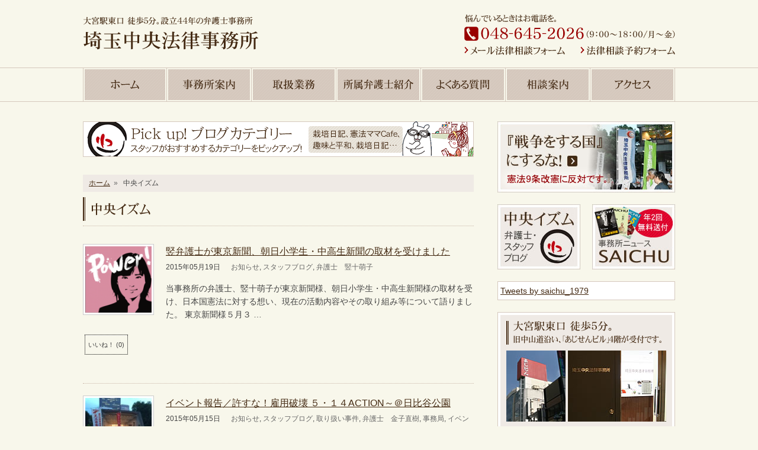

--- FILE ---
content_type: text/html; charset=UTF-8
request_url: https://saitamachuuou.gr.jp/blog/page/22/
body_size: 12116
content:
<!DOCTYPE html PUBLIC "-//W3C//DTD XHTML 1.0 Transitional//EN" "http://www.w3.org/TR/xhtml1/DTD/xhtml1-transitional.dtd">
<html xmlns="http://www.w3.org/1999/xhtml" xml:lang="ja" lang="ja">

<head>

<meta http-equiv="Content-Type" content="text/html; charset=utf-8" />
<meta name="viewport" content="width=device-width">
<meta name="format-detection" content="telephone=no" />

<meta http-equiv="Content-Style-Type" content="text/css" />
<meta http-equiv="Content-Script-Type" content="text/javascript" />

<title>中央イズム 埼玉中央法律事務所の弁護士・スタッフブログです。 | 22ページ</title>

<link rel="stylesheet" href="https://saitamachuuou.gr.jp/blog/wp-content/themes/saichuu-rsp/style.css" type="text/css" media="all">
<link rel="stylesheet" href="https://saitamachuuou.gr.jp/blog/wp-content/themes/saichuu-rsp/print.css" type="text/css" media="print" />
<link href="https://netdna.bootstrapcdn.com/font-awesome/4.0.3/css/font-awesome.min.css" rel="stylesheet">

<script type="text/javascript" src="https://code.jquery.com/jquery-1.10.0.min.js"></script>
<script type="text/javascript" src="https://saitamachuuou.gr.jp/blog/wp-content/themes/saichuu-rsp/js/base.js"></script>
<script type="text/javascript" src="https://saitamachuuou.gr.jp/blog/wp-content/themes/saichuu-rsp/js/rollover.js"></script>
<script type="text/javascript" src="https://saitamachuuou.gr.jp/blog/wp-content/themes/saichuu-rsp/js/scroll.js"></script>

<meta name="keywords" content="埼玉中央法律事務所,ブログ" />
<meta name="description" content="埼玉中央法律事務所の弁護士・スタッフブログです。" />
<link rel='dns-prefetch' href='//s.w.org' />
<link rel="alternate" type="application/rss+xml" title="中央イズム &raquo; フィード" href="https://saitamachuuou.gr.jp/blog/feed/" />
<link rel="alternate" type="application/rss+xml" title="中央イズム &raquo; コメントフィード" href="https://saitamachuuou.gr.jp/blog/comments/feed/" />
		<script type="text/javascript">
			window._wpemojiSettings = {"baseUrl":"https:\/\/s.w.org\/images\/core\/emoji\/11\/72x72\/","ext":".png","svgUrl":"https:\/\/s.w.org\/images\/core\/emoji\/11\/svg\/","svgExt":".svg","source":{"concatemoji":"https:\/\/saitamachuuou.gr.jp\/blog\/wp-includes\/js\/wp-emoji-release.min.js?ver=4.9.26"}};
			!function(e,a,t){var n,r,o,i=a.createElement("canvas"),p=i.getContext&&i.getContext("2d");function s(e,t){var a=String.fromCharCode;p.clearRect(0,0,i.width,i.height),p.fillText(a.apply(this,e),0,0);e=i.toDataURL();return p.clearRect(0,0,i.width,i.height),p.fillText(a.apply(this,t),0,0),e===i.toDataURL()}function c(e){var t=a.createElement("script");t.src=e,t.defer=t.type="text/javascript",a.getElementsByTagName("head")[0].appendChild(t)}for(o=Array("flag","emoji"),t.supports={everything:!0,everythingExceptFlag:!0},r=0;r<o.length;r++)t.supports[o[r]]=function(e){if(!p||!p.fillText)return!1;switch(p.textBaseline="top",p.font="600 32px Arial",e){case"flag":return s([55356,56826,55356,56819],[55356,56826,8203,55356,56819])?!1:!s([55356,57332,56128,56423,56128,56418,56128,56421,56128,56430,56128,56423,56128,56447],[55356,57332,8203,56128,56423,8203,56128,56418,8203,56128,56421,8203,56128,56430,8203,56128,56423,8203,56128,56447]);case"emoji":return!s([55358,56760,9792,65039],[55358,56760,8203,9792,65039])}return!1}(o[r]),t.supports.everything=t.supports.everything&&t.supports[o[r]],"flag"!==o[r]&&(t.supports.everythingExceptFlag=t.supports.everythingExceptFlag&&t.supports[o[r]]);t.supports.everythingExceptFlag=t.supports.everythingExceptFlag&&!t.supports.flag,t.DOMReady=!1,t.readyCallback=function(){t.DOMReady=!0},t.supports.everything||(n=function(){t.readyCallback()},a.addEventListener?(a.addEventListener("DOMContentLoaded",n,!1),e.addEventListener("load",n,!1)):(e.attachEvent("onload",n),a.attachEvent("onreadystatechange",function(){"complete"===a.readyState&&t.readyCallback()})),(n=t.source||{}).concatemoji?c(n.concatemoji):n.wpemoji&&n.twemoji&&(c(n.twemoji),c(n.wpemoji)))}(window,document,window._wpemojiSettings);
		</script>
		<style type="text/css">
img.wp-smiley,
img.emoji {
	display: inline !important;
	border: none !important;
	box-shadow: none !important;
	height: 1em !important;
	width: 1em !important;
	margin: 0 .07em !important;
	vertical-align: -0.1em !important;
	background: none !important;
	padding: 0 !important;
}
</style>
<link rel='stylesheet' id='reaction_buttons_css-css'  href='https://saitamachuuou.gr.jp/blog/wp-content/plugins/reaction-buttons/reaction_buttons.css?ver=4.9.26' type='text/css' media='all' />
<script type='text/javascript' src='https://saitamachuuou.gr.jp/blog/wp-includes/js/jquery/jquery.js?ver=1.12.4'></script>
<script type='text/javascript' src='https://saitamachuuou.gr.jp/blog/wp-includes/js/jquery/jquery-migrate.min.js?ver=1.4.1'></script>
<!--[if lt IE 8]>
<script type='text/javascript' src='https://saitamachuuou.gr.jp/blog/wp-includes/js/json2.min.js?ver=2015-05-03'></script>
<![endif]-->
<script type='text/javascript' src='https://saitamachuuou.gr.jp/blog/wp-content/plugins/google-analyticator/external-tracking.min.js?ver=6.5.4'></script>
<link rel='https://api.w.org/' href='https://saitamachuuou.gr.jp/blog/wp-json/' />
<link rel="EditURI" type="application/rsd+xml" title="RSD" href="https://saitamachuuou.gr.jp/blog/xmlrpc.php?rsd" />
<link rel="wlwmanifest" type="application/wlwmanifest+xml" href="https://saitamachuuou.gr.jp/blog/wp-includes/wlwmanifest.xml" /> 
<meta name="generator" content="WordPress 4.9.26" />
	<script	type='text/javascript'><!--
	function reaction_buttons_increment_button_ajax(post_id, button){
		var already_voted_text = '';
		var only_one_vote = false;
		var show_after_votes = false;
		var use_as_counter = false;
		var use_percentages = false;
		var buttons = [0];

		if(!use_as_counter && jQuery("#reaction_buttons_post" + post_id + " .reaction_button_" + button).hasClass('voted')){
			return;
		}

		if(!use_as_counter){
			// remove the href attribute before sending the request to make
			// sure no one votes more than once by clicking ten times fast
			if(only_one_vote){
				// remove all the onclicks from the posts and replace it by the
				// alert not to vote twice if set
				if(already_voted_text){
					jQuery("#reaction_buttons_post" + post_id + " .reaction_button").attr('onclick', 'javascript:alert(\'' + already_voted_text + '\');');
				}
				else{
					jQuery("#reaction_buttons_post" + post_id + " .reaction_button").removeAttr('onclick');
				}
			}
			else{
				// remove/replace only on the clicked button
				if(already_voted_text){
					jQuery("#reaction_buttons_post" + post_id + " .reaction_button_" + button).attr('onclick', 'javascript:alert(\'' + already_voted_text + '\');');
				}
				else{
					jQuery("#reaction_buttons_post" + post_id + " .reaction_button_" + button).removeAttr('onclick');
				}
			}
		}
		jQuery.ajax({
				type: "post",url: "https://saitamachuuou.gr.jp/blog/wp-admin/admin-ajax.php", dataType: 'json',
					data: { action: 'reaction_buttons_increment_button_php', post_id: post_id, button: button, _ajax_nonce: '00d7fd218f' },
					success: function(data){
						if(use_percentages){
							var i;
							var b;
							for(i = 0; i < buttons.length; ++i){
								b = buttons[i];
								jQuery("#reaction_buttons_post" + post_id + " .reaction_button_" + b + " .count_number").html(data['percentage'][b]);
							}
						}
                        else if(show_after_votes){
							var i;
							var b;
							for(i = 0; i < buttons.length; ++i){
								b = buttons[i];
								jQuery("#reaction_buttons_post" + post_id + " .reaction_button_" + b + " .count_number").html(data['counts'][b]);
							}
						}
						else{
							jQuery("#reaction_buttons_post" + post_id + " .reaction_button_" + button + " .count_number").html(data['count']);
						}
						if(only_one_vote){
							jQuery("#reaction_buttons_post" + post_id + " .reaction_button").addClass('voted');
							jQuery("#reaction_buttons_post" + post_id + " .reaction_button_" + button).addClass('rb_chosen');
						}
						else{
							jQuery("#reaction_buttons_post" + post_id + " .reaction_button_" + button).addClass('voted');
						}
                        if(show_after_votes){
							jQuery("#reaction_buttons_post" + post_id + " .reaction_button .braces").removeAttr('style');
						}
					}
			});
		}
	--></script>
	
<!-- BEGIN: WP Social Bookmarking Light HEAD -->


<script>
    (function (d, s, id) {
        var js, fjs = d.getElementsByTagName(s)[0];
        if (d.getElementById(id)) return;
        js = d.createElement(s);
        js.id = id;
        js.src = "//connect.facebook.net/ja_JP/sdk.js#xfbml=1&version=v2.7";
        fjs.parentNode.insertBefore(js, fjs);
    }(document, 'script', 'facebook-jssdk'));
</script>

<style type="text/css">
    .wp_social_bookmarking_light{
    border: 0 !important;
    padding: 0 !important;
    margin: 0 !important;
}
.wp_social_bookmarking_light div{
    float: left !important;
    border: 0 !important;
    padding: 0 !important;
    margin: 0 5px 0px 0 !important;
    height: 23px !important;
    text-indent: 0 !important;
}
.wp_social_bookmarking_light img{
    border: 0 !important;
    padding: 0;
    margin: 0;
    vertical-align: top !important;
}
.wp_social_bookmarking_light_clear{
    clear: both !important;
}
.wsbl_twitter{
    width: 100px;
}
</style>
<!-- END: WP Social Bookmarking Light HEAD -->
<style type="text/css">
#header-cover {
background: url(https://saitamachuuou.gr.jp/blog/wp-content/themes/saichuu-rsp/images/header.jpg);
}
</style><!-- Google Analytics Tracking by Google Analyticator 6.5.4: http://www.videousermanuals.com/google-analyticator/ -->
<script type="text/javascript">
    var analyticsFileTypes = [''];
    var analyticsSnippet = 'disabled';
    var analyticsEventTracking = 'enabled';
</script>
<script type="text/javascript">
	(function(i,s,o,g,r,a,m){i['GoogleAnalyticsObject']=r;i[r]=i[r]||function(){
	(i[r].q=i[r].q||[]).push(arguments)},i[r].l=1*new Date();a=s.createElement(o),
	m=s.getElementsByTagName(o)[0];a.async=1;a.src=g;m.parentNode.insertBefore(a,m)
	})(window,document,'script','//www.google-analytics.com/analytics.js','ga');
	ga('create', 'UA-5084070-1', 'auto');
 
	ga('send', 'pageview');
</script>
</head>

<body class="home blog paged paged-22">
<a name="top" id="top"></a>
<!-- 大外枠 -->
<div id="wrapper">

<!-- 全体をブラウザのセンターに配置する -->
<div id="container" class="clearfix">

<!-- ヘッター部分の設定 -->
<div id="header">

<div id="header-area" class="clearfix">
<div id="header-logo"><h1><a href="/" title="埼玉中央法律事務所"><img src="/images/hd_logo.gif" alt="埼玉中央法律事務所" width="296" height="56" /></a></h1></div>
<div id="header-contact"><img src="/images/hd_cnt01.gif" alt="悩んでいるときはお電話を。電話番号：048-645-2026／受付時間：9：00～18：00（月～金）" width="356" height="50" /><br />
<a href="/soudan/" title="メール法律相談フォーム"><img src="/images/hd_cnt02.gif" alt="メール法律相談フォーム" width="191" height="20" class="imgover" /></a><a href="/yoyaku/" title="法律相談予約フォーム"><img src="/images/hd_cnt03.gif" alt="法律相談予約フォーム" width="165" height="20" class="imgover" /></a></div>
</div>

<div class="menu-button"><i class="fa fa-bars"></i> MENU</div>

<div class="flexnav">

<div id="gnav-area">

<ul>
<li class="gnav01"><a href="/" title="ホーム">ホーム</a></li>
<li class="gnav02"><a href="/office/" title="事務所案内">事務所案内</a></li>
<li class="gnav03"><a href="/service/" title="取扱業務">取扱業務</a></li>
<li class="gnav04"><a href="/lawyers/" title="所属弁護士紹介">所属弁護士紹介</a></li>
<li class="gnav05"><a href="/faq/" title="よくある質問">よくある質問</a></li>
<li class="gnav06"><a href="/contact/" title="相談案内">相談案内</a></li>
<li class="gnav07"><a href="/access/" title="アクセス">アクセス</a></li>
</ul>

</div>

</div><!-- /.flexnav -->

</div>
<!-- /ヘッター部分の設定 -->

<!-- スマホ用ヘッター部分の設定 -->
<div id="smf-header-contact" class="clearfix">
<p class="btm15"><img src="/images/hd_cnt01_smf.gif" alt="悩んでいるときはお電話を。電話番号：048-645-2026／受付時間：9：00～18：00（月～金）" width="356" height="45" /></p>
<p class="btm15"><a href="/soudan/" title="メール法律相談フォーム"><img src="/images/hd_cnt02_smf.gif" alt="メール法律相談フォーム" width="189" height="17" /></a></p>
<p class="btm20"><a href="/yoyaku/" title="法律相談予約フォーム"><img src="/images/hd_cnt03_smf.gif" alt="法律相談予約フォーム" width="178" height="17" /></a></p>
</div>
<!-- /スマホ用ヘッター部分の設定 -->
<!--コンテンツ領域-->
<div id="content" class="clearfix">

<!--メインコンテンツ部分の設定-->
<div id="main">

<div class="blg-ct-bnn"><a href="/blog-category/"><img src="https://saitamachuuou.gr.jp/blog/wp-content/themes/saichuu-rsp/images/blg_ct_pk.gif" alt="ブログカテゴリー" width="660" height="60" class="imgover" /></a></div>

<div id="path">
<a href="/" title="ホーム-埼玉中央法律事務所">ホーム</a><span>&#187;</span><!-- Breadcrumb NavXT 5.0.1 -->
中央イズム</div>

<h1 class="title_bar"><img src="https://saitamachuuou.gr.jp/blog/wp-content/themes/saichuu-rsp/images/blg_ttl.gif" alt="中央イズム" width="114" height="40" /></h1>



									<div class="update_blog clearfix">
					<a href="https://saitamachuuou.gr.jp/blog/news/3106/" title="竪弁護士が東京新聞、朝日小学生・中高生新聞の取材を受けました">
												<img width="120" height="120" src="https://saitamachuuou.gr.jp/blog/wp-content/uploads/2014/07/tate-icon-120x120.png" class="attachment-thumbnail size-thumbnail wp-post-image" alt="" srcset="https://saitamachuuou.gr.jp/blog/wp-content/uploads/2014/07/tate-icon-120x120.png 120w, https://saitamachuuou.gr.jp/blog/wp-content/uploads/2014/07/tate-icon.png 170w" sizes="(max-width: 120px) 100vw, 120px" />											</a>

					<h2 class="update_entry_title">
						<a href="https://saitamachuuou.gr.jp/blog/news/3106/" title="竪弁護士が東京新聞、朝日小学生・中高生新聞の取材を受けました">竪弁護士が東京新聞、朝日小学生・中高生新聞の取材を受けました</a>
					</h2>
					<p class="update_blog_info">
							<span class="update_cal">2015年05月19日</span>
							<span class="update_cat"><a href="https://saitamachuuou.gr.jp/blog/news/" rel="category tag">お知らせ</a>, <a href="https://saitamachuuou.gr.jp/blog/staff/" rel="category tag">スタッフブログ</a>, <a href="https://saitamachuuou.gr.jp/blog/staff/tateblog/" rel="category tag">弁護士　竪十萌子</a></span>
							<span class="update_tag"></span>
					</p>

					<div class="update_blog_excerpt">
						<p>当事務所の弁護士、竪十萌子が東京新聞様、朝日小学生・中高生新聞様の取材を受け、日本国憲法に対する想い、現在の活動内容やその取り組み等について語りました。 東京新聞様５月３ &#8230;</p>

<div id='reaction_buttons_post3106' class='reaction_buttons'>
<ul><li class='reaction_button reaction_button_0' onclick="reaction_buttons_increment_button_ajax('3106', '0');"><div><span class='button_name'>いいね！</span>&nbsp;<span class='braces'>(</span><span class='count_number'>0</span><span class='braces'>)</span></div></li></ul></div>
					</div>
				</div><!-- /.update_blog -->
					
							<div class="update_blog clearfix">
					<a href="https://saitamachuuou.gr.jp/blog/news/3094/" title="イベント報告／許すな！雇用破壊 ５・１４ACTION～＠日比谷公園">
												<img width="120" height="120" src="https://saitamachuuou.gr.jp/blog/wp-content/uploads/2015/05/IMG_1532-120x120.jpg" class="attachment-thumbnail size-thumbnail wp-post-image" alt="" />											</a>

					<h2 class="update_entry_title">
						<a href="https://saitamachuuou.gr.jp/blog/news/3094/" title="イベント報告／許すな！雇用破壊 ５・１４ACTION～＠日比谷公園">イベント報告／許すな！雇用破壊 ５・１４ACTION～＠日比谷公園</a>
					</h2>
					<p class="update_blog_info">
							<span class="update_cal">2015年05月15日</span>
							<span class="update_cat"><a href="https://saitamachuuou.gr.jp/blog/news/" rel="category tag">お知らせ</a>, <a href="https://saitamachuuou.gr.jp/blog/staff/" rel="category tag">スタッフブログ</a>, <a href="https://saitamachuuou.gr.jp/blog/ziken/" rel="category tag">取り扱い事件</a>, <a href="https://saitamachuuou.gr.jp/blog/staff/kanekoblog/" rel="category tag">弁護士　金子直樹</a>, <a href="https://saitamachuuou.gr.jp/blog/staff/jimukyokublog/" rel="category tag">事務局</a>, <a href="https://saitamachuuou.gr.jp/blog/news/event/" rel="category tag">イベント報告</a>, <a href="https://saitamachuuou.gr.jp/blog/ziken/roudou/" rel="category tag">労働</a></span>
							<span class="update_tag"></span>
					</p>

					<div class="update_blog_excerpt">
						<p>取り戻そう★生活時間と安定雇用～許すな！雇用破壊　５・１４ACTION～＠日比谷公園 &nbsp; ５月１４日，日比谷公園にて「取りそう★生活時間と安定雇用～許すな！雇用 &#8230;</p>

<div id='reaction_buttons_post3094' class='reaction_buttons'>
<ul><li class='reaction_button reaction_button_0' onclick="reaction_buttons_increment_button_ajax('3094', '0');"><div><span class='button_name'>いいね！</span>&nbsp;<span class='braces'>(</span><span class='count_number'>0</span><span class='braces'>)</span></div></li></ul></div>
					</div>
				</div><!-- /.update_blog -->
					
							<div class="update_blog clearfix">
					<a href="https://saitamachuuou.gr.jp/blog/news/3086/" title="スカウト詐欺にご用心 ～其の１　まずはご相談を！（電話１１０番）">
												<img width="120" height="120" src="https://saitamachuuou.gr.jp/blog/wp-content/uploads/2014/06/isikawa-2-120x120.png" class="attachment-thumbnail size-thumbnail wp-post-image" alt="" srcset="https://saitamachuuou.gr.jp/blog/wp-content/uploads/2014/06/isikawa-2-120x120.png 120w, https://saitamachuuou.gr.jp/blog/wp-content/uploads/2014/06/isikawa-2-300x300.png 300w, https://saitamachuuou.gr.jp/blog/wp-content/uploads/2014/06/isikawa-2.png 355w" sizes="(max-width: 120px) 100vw, 120px" />											</a>

					<h2 class="update_entry_title">
						<a href="https://saitamachuuou.gr.jp/blog/news/3086/" title="スカウト詐欺にご用心 ～其の１　まずはご相談を！（電話１１０番）">スカウト詐欺にご用心 ～其の１　まずはご相談を！（電話１１０番）</a>
					</h2>
					<p class="update_blog_info">
							<span class="update_cal">2015年05月11日</span>
							<span class="update_cat"><a href="https://saitamachuuou.gr.jp/blog/news/" rel="category tag">お知らせ</a>, <a href="https://saitamachuuou.gr.jp/blog/staff/" rel="category tag">スタッフブログ</a>, <a href="https://saitamachuuou.gr.jp/blog/ziken/" rel="category tag">取り扱い事件</a>, <a href="https://saitamachuuou.gr.jp/blog/ziken/syouhisya/" rel="category tag">消費者</a></span>
							<span class="update_tag"></span>
					</p>

					<div class="update_blog_excerpt">
						<p>&nbsp; 「モデルになりませんか。」原宿や渋谷などの街中で，声を掛けられたことはありませんか？ 最近，若い女性をターゲットにした「スカウト詐欺」が急増しています。モデ &#8230;</p>

<div id='reaction_buttons_post3086' class='reaction_buttons'>
<ul><li class='reaction_button reaction_button_0' onclick="reaction_buttons_increment_button_ajax('3086', '0');"><div><span class='button_name'>いいね！</span>&nbsp;<span class='braces'>(</span><span class='count_number'>0</span><span class='braces'>)</span></div></li></ul></div>
					</div>
				</div><!-- /.update_blog -->
					
							<div class="update_blog clearfix">
					<a href="https://saitamachuuou.gr.jp/blog/news/3081/" title="イベント報告／５．１相続セミナー＠大宮シニアクラブ">
												<img width="120" height="120" src="https://saitamachuuou.gr.jp/blog/wp-content/uploads/2015/05/89a9e64ca731a05f6e0bf8f01b7b2e95-120x120.jpg" class="attachment-thumbnail size-thumbnail wp-post-image" alt="" />											</a>

					<h2 class="update_entry_title">
						<a href="https://saitamachuuou.gr.jp/blog/news/3081/" title="イベント報告／５．１相続セミナー＠大宮シニアクラブ">イベント報告／５．１相続セミナー＠大宮シニアクラブ</a>
					</h2>
					<p class="update_blog_info">
							<span class="update_cal">2015年05月08日</span>
							<span class="update_cat"><a href="https://saitamachuuou.gr.jp/blog/news/" rel="category tag">お知らせ</a>, <a href="https://saitamachuuou.gr.jp/blog/staff/" rel="category tag">スタッフブログ</a>, <a href="https://saitamachuuou.gr.jp/blog/ziken/" rel="category tag">取り扱い事件</a>, <a href="https://saitamachuuou.gr.jp/blog/staff/otsukablog/" rel="category tag">弁護士　大塚信雄</a>, <a href="https://saitamachuuou.gr.jp/blog/staff/jimukyokublog/" rel="category tag">事務局</a>, <a href="https://saitamachuuou.gr.jp/blog/news/event/" rel="category tag">イベント報告</a>, <a href="https://saitamachuuou.gr.jp/blog/news/soudannkai/" rel="category tag">相談会・セミナー等</a>, <a href="https://saitamachuuou.gr.jp/blog/ziken/souzoku/" rel="category tag">相続</a></span>
							<span class="update_tag"></span>
					</p>

					<div class="update_blog_excerpt">
						<p>５月１日午前９時半より、大宮南公民館にて、大宮シニアクラブ様企画の「相続に関する基礎知識」講座に、当事務所の大塚信雄弁護士が講師として参加をさせていただきました。　当日は &#8230;</p>

<div id='reaction_buttons_post3081' class='reaction_buttons'>
<ul><li class='reaction_button reaction_button_0' onclick="reaction_buttons_increment_button_ajax('3081', '0');"><div><span class='button_name'>いいね！</span>&nbsp;<span class='braces'>(</span><span class='count_number'>0</span><span class='braces'>)</span></div></li></ul></div>
					</div>
				</div><!-- /.update_blog -->
					
							<div class="update_blog clearfix">
					<a href="https://saitamachuuou.gr.jp/blog/news/3069/" title="イベント報告／４．２８「戦争をゆるさない女性のレッドアクション」inさいたま　　">
												<img width="120" height="120" src="https://saitamachuuou.gr.jp/blog/wp-content/uploads/2015/04/843ded4814487c82f1c6590996718734-120x120.jpg" class="attachment-thumbnail size-thumbnail wp-post-image" alt="" />											</a>

					<h2 class="update_entry_title">
						<a href="https://saitamachuuou.gr.jp/blog/news/3069/" title="イベント報告／４．２８「戦争をゆるさない女性のレッドアクション」inさいたま　　">イベント報告／４．２８「戦争をゆるさない女性のレッドアクション」inさいたま　　</a>
					</h2>
					<p class="update_blog_info">
							<span class="update_cal">2015年04月30日</span>
							<span class="update_cat"><a href="https://saitamachuuou.gr.jp/blog/news/" rel="category tag">お知らせ</a>, <a href="https://saitamachuuou.gr.jp/blog/nowar/" rel="category tag">集団的自衛権行使容認の閣議決定に反対です！</a>, <a href="https://saitamachuuou.gr.jp/blog/news/event/" rel="category tag">イベント報告</a></span>
							<span class="update_tag"></span>
					</p>

					<div class="update_blog_excerpt">
						<p>　昨年の埼玉弁護士会の５００名の昼パレードを大きく上回る、女性たちばかり７００名（男性も若干おりましたが）が集まった「戦争をゆるさない女性のレッドアクション」に参加してき &#8230;</p>

<div id='reaction_buttons_post3069' class='reaction_buttons'>
<ul><li class='reaction_button reaction_button_0' onclick="reaction_buttons_increment_button_ajax('3069', '0');"><div><span class='button_name'>いいね！</span>&nbsp;<span class='braces'>(</span><span class='count_number'>0</span><span class='braces'>)</span></div></li></ul></div>
					</div>
				</div><!-- /.update_blog -->
					
							<div class="update_blog clearfix">
					<a href="https://saitamachuuou.gr.jp/blog/news/3063/" title="イベント報告／４．２４やさしい相続セミナー＆無料相談会">
												<img width="120" height="120" src="https://saitamachuuou.gr.jp/blog/wp-content/uploads/2015/04/e35689047371bcb3a486b191067f629b-120x120.jpg" class="attachment-thumbnail size-thumbnail wp-post-image" alt="" />											</a>

					<h2 class="update_entry_title">
						<a href="https://saitamachuuou.gr.jp/blog/news/3063/" title="イベント報告／４．２４やさしい相続セミナー＆無料相談会">イベント報告／４．２４やさしい相続セミナー＆無料相談会</a>
					</h2>
					<p class="update_blog_info">
							<span class="update_cal">2015年04月28日</span>
							<span class="update_cat"><a href="https://saitamachuuou.gr.jp/blog/news/" rel="category tag">お知らせ</a>, <a href="https://saitamachuuou.gr.jp/blog/ziken/" rel="category tag">取り扱い事件</a>, <a href="https://saitamachuuou.gr.jp/blog/news/event/" rel="category tag">イベント報告</a>, <a href="https://saitamachuuou.gr.jp/blog/news/soudannkai/" rel="category tag">相談会・セミナー等</a>, <a href="https://saitamachuuou.gr.jp/blog/ziken/souzoku/" rel="category tag">相続</a></span>
							<span class="update_tag"></span>
					</p>

					<div class="update_blog_excerpt">
						<p>４月２４日（金）に，税理士法人第一経営大宮事務所様との共催で，相続セミナー＆無料相談会を開催いたしました。 　事前にチラシを全国紙等に折込みし，日頃お世話になっている関係 &#8230;</p>

<div id='reaction_buttons_post3063' class='reaction_buttons'>
<ul><li class='reaction_button reaction_button_0' onclick="reaction_buttons_increment_button_ajax('3063', '0');"><div><span class='button_name'>いいね！</span>&nbsp;<span class='braces'>(</span><span class='count_number'>0</span><span class='braces'>)</span></div></li></ul></div>
					</div>
				</div><!-- /.update_blog -->
					
							<div class="update_blog clearfix">
					<a href="https://saitamachuuou.gr.jp/blog/staff/3055/" title="チューリップ観察日記⑤">
												<img width="120" height="120" src="https://saitamachuuou.gr.jp/blog/wp-content/uploads/2015/04/IMG_1475-120x120.jpg" class="attachment-thumbnail size-thumbnail wp-post-image" alt="" />											</a>

					<h2 class="update_entry_title">
						<a href="https://saitamachuuou.gr.jp/blog/staff/3055/" title="チューリップ観察日記⑤">チューリップ観察日記⑤</a>
					</h2>
					<p class="update_blog_info">
							<span class="update_cal">2015年04月24日</span>
							<span class="update_cat"><a href="https://saitamachuuou.gr.jp/blog/staff/" rel="category tag">スタッフブログ</a>, <a href="https://saitamachuuou.gr.jp/blog/staff/mizuyariblog/" rel="category tag">水やり係（仮）</a></span>
							<span class="update_tag"></span>
					</p>

					<div class="update_blog_excerpt">
						<p>ついに…。 ３度目の正直！！ &nbsp; 真っ赤な可愛らしいお花が…！ 枯れてしまう前に切り花に。 （松苗先生が素敵に撮影してくれました。） &nbsp; &nbsp; &#8230;</p>

<div id='reaction_buttons_post3055' class='reaction_buttons'>
<ul><li class='reaction_button reaction_button_0' onclick="reaction_buttons_increment_button_ajax('3055', '0');"><div><span class='button_name'>いいね！</span>&nbsp;<span class='braces'>(</span><span class='count_number'>0</span><span class='braces'>)</span></div></li></ul></div>
					</div>
				</div><!-- /.update_blog -->
					
							<div class="update_blog clearfix">
					<a href="https://saitamachuuou.gr.jp/blog/news/3049/" title="イベント報告／４．２３相続セミナー＠浅間自治会館">
												<img width="120" height="120" src="https://saitamachuuou.gr.jp/blog/wp-content/uploads/2015/04/921233cae270baad7059cd09f262f69f-120x120.jpg" class="attachment-thumbnail size-thumbnail wp-post-image" alt="" />											</a>

					<h2 class="update_entry_title">
						<a href="https://saitamachuuou.gr.jp/blog/news/3049/" title="イベント報告／４．２３相続セミナー＠浅間自治会館">イベント報告／４．２３相続セミナー＠浅間自治会館</a>
					</h2>
					<p class="update_blog_info">
							<span class="update_cal">2015年04月23日</span>
							<span class="update_cat"><a href="https://saitamachuuou.gr.jp/blog/news/" rel="category tag">お知らせ</a>, <a href="https://saitamachuuou.gr.jp/blog/staff/" rel="category tag">スタッフブログ</a>, <a href="https://saitamachuuou.gr.jp/blog/ziken/" rel="category tag">取り扱い事件</a>, <a href="https://saitamachuuou.gr.jp/blog/staff/otsukablog/" rel="category tag">弁護士　大塚信雄</a>, <a href="https://saitamachuuou.gr.jp/blog/news/event/" rel="category tag">イベント報告</a>, <a href="https://saitamachuuou.gr.jp/blog/news/soudannkai/" rel="category tag">相談会・セミナー等</a>, <a href="https://saitamachuuou.gr.jp/blog/ziken/souzoku/" rel="category tag">相続</a></span>
							<span class="update_tag"></span>
					</p>

					<div class="update_blog_excerpt">
						<p>４月２３日９時より、大宮区浅間町二丁目自治会の「いきいきクラブ」様の総会にて企画をして頂き、大塚信雄弁護士が講師となり「相続に関する基礎知識」について講演いたしました。  &#8230;</p>

<div id='reaction_buttons_post3049' class='reaction_buttons'>
<ul><li class='reaction_button reaction_button_0' onclick="reaction_buttons_increment_button_ajax('3049', '0');"><div><span class='button_name'>いいね！</span>&nbsp;<span class='braces'>(</span><span class='count_number'>0</span><span class='braces'>)</span></div></li></ul></div>
					</div>
				</div><!-- /.update_blog -->
					
							<div class="update_blog clearfix">
					<a href="https://saitamachuuou.gr.jp/blog/staff/3036/" title="七年に一度･･･">
												<img width="120" height="120" src="https://saitamachuuou.gr.jp/blog/wp-content/uploads/2014/02/jimukyoku3-120x120.png" class="attachment-thumbnail size-thumbnail wp-post-image" alt="" srcset="https://saitamachuuou.gr.jp/blog/wp-content/uploads/2014/02/jimukyoku3-120x120.png 120w, https://saitamachuuou.gr.jp/blog/wp-content/uploads/2014/02/jimukyoku3.png 171w" sizes="(max-width: 120px) 100vw, 120px" />											</a>

					<h2 class="update_entry_title">
						<a href="https://saitamachuuou.gr.jp/blog/staff/3036/" title="七年に一度･･･">七年に一度･･･</a>
					</h2>
					<p class="update_blog_info">
							<span class="update_cal">2015年04月22日</span>
							<span class="update_cat"><a href="https://saitamachuuou.gr.jp/blog/staff/" rel="category tag">スタッフブログ</a>, <a href="https://saitamachuuou.gr.jp/blog/staff/jimukyokublog/" rel="category tag">事務局</a></span>
							<span class="update_tag"></span>
					</p>

					<div class="update_blog_excerpt">
						<p>今年は長野県善光寺にて，七年に一度の秘仏である御本尊の御身代わり 「前立本尊」を本堂にお迎えして行う「善光寺前立本尊御開帳」の年です。 　この日（４月４日）は御本尊の御身 &#8230;</p>

<div id='reaction_buttons_post3036' class='reaction_buttons'>
<ul><li class='reaction_button reaction_button_0' onclick="reaction_buttons_increment_button_ajax('3036', '0');"><div><span class='button_name'>いいね！</span>&nbsp;<span class='braces'>(</span><span class='count_number'>0</span><span class='braces'>)</span></div></li></ul></div>
					</div>
				</div><!-- /.update_blog -->
					
							<div class="update_blog clearfix">
					<a href="https://saitamachuuou.gr.jp/blog/news/3031/" title="【イベント告知】Welcome to 憲法ママCafe 　4～5月のスケジュール公開！！">
												<img width="120" height="120" src="https://saitamachuuou.gr.jp/blog/wp-content/uploads/2014/07/tate-icon-120x120.png" class="attachment-thumbnail size-thumbnail wp-post-image" alt="" srcset="https://saitamachuuou.gr.jp/blog/wp-content/uploads/2014/07/tate-icon-120x120.png 120w, https://saitamachuuou.gr.jp/blog/wp-content/uploads/2014/07/tate-icon.png 170w" sizes="(max-width: 120px) 100vw, 120px" />											</a>

					<h2 class="update_entry_title">
						<a href="https://saitamachuuou.gr.jp/blog/news/3031/" title="【イベント告知】Welcome to 憲法ママCafe 　4～5月のスケジュール公開！！">【イベント告知】Welcome to 憲法ママCafe 　4～5月のスケジュール公開！！</a>
					</h2>
					<p class="update_blog_info">
							<span class="update_cal">2015年04月17日</span>
							<span class="update_cat"><a href="https://saitamachuuou.gr.jp/blog/news/" rel="category tag">お知らせ</a>, <a href="https://saitamachuuou.gr.jp/blog/nowar/" rel="category tag">集団的自衛権行使容認の閣議決定に反対です！</a>, <a href="https://saitamachuuou.gr.jp/blog/staff/" rel="category tag">スタッフブログ</a>, <a href="https://saitamachuuou.gr.jp/blog/staff/tateblog/" rel="category tag">弁護士　竪十萌子</a>, <a href="https://saitamachuuou.gr.jp/blog/news/event/" rel="category tag">イベント報告</a>, <a href="https://saitamachuuou.gr.jp/blog/nowar/kenpo-mamacafe/" rel="category tag">憲法ママＣａｆｅ</a></span>
							<span class="update_tag"></span>
					</p>

					<div class="update_blog_excerpt">
						<p>Welcome to 憲法ママＣafe～子ども達に平和な未来を。今出来ることは何だろう～―安保法制・集団的自衛権・憲法改正・特定秘密保護法って何？― 重要そうだけどよく分 &#8230;</p>

<div id='reaction_buttons_post3031' class='reaction_buttons'>
<ul><li class='reaction_button reaction_button_0' onclick="reaction_buttons_increment_button_ajax('3031', '0');"><div><span class='button_name'>いいね！</span>&nbsp;<span class='braces'>(</span><span class='count_number'>0</span><span class='braces'>)</span></div></li></ul></div>
					</div>
				</div><!-- /.update_blog -->
					
							    
				<div class="page-navi-area">
										<ul class="page-nav">
	<li class="first"><a href="https://saitamachuuou.gr.jp/blog/">&laquo;</a></li>
	<li class="previous"><a href="https://saitamachuuou.gr.jp/blog/page/21/">&lt;</a></li>
	<li class="before delta-5 head"><a href="https://saitamachuuou.gr.jp/blog/page/17/">17</a></li>
	<li class="before delta-4"><a href="https://saitamachuuou.gr.jp/blog/page/18/">18</a></li>
	<li class="before delta-3"><a href="https://saitamachuuou.gr.jp/blog/page/19/">19</a></li>
	<li class="before delta-2"><a href="https://saitamachuuou.gr.jp/blog/page/20/">20</a></li>
	<li class="before delta-1"><a href="https://saitamachuuou.gr.jp/blog/page/21/">21</a></li>
	<li class="current"><span>22</span></li>
	<li class="after delta-1"><a href="https://saitamachuuou.gr.jp/blog/page/23/">23</a></li>
	<li class="after delta-2"><a href="https://saitamachuuou.gr.jp/blog/page/24/">24</a></li>
	<li class="after delta-3"><a href="https://saitamachuuou.gr.jp/blog/page/25/">25</a></li>
	<li class="after delta-4"><a href="https://saitamachuuou.gr.jp/blog/page/26/">26</a></li>
	<li class="after delta-5 tail"><a href="https://saitamachuuou.gr.jp/blog/page/27/">27</a></li>
	<li class="next"><a href="https://saitamachuuou.gr.jp/blog/page/23/">&gt;</a></li>
	<li class="last"><a href="https://saitamachuuou.gr.jp/blog/page/50/">&raquo;</a></li>
</ul>
									</div><!-- /.page-navi-area -->
				 
			
<div id="cmn-p-cont" class="clearfix"><a href="/contact/" title="詳しくは、「相談案内」のページをご覧ください。"><img src="/images/cmn_p_cont.gif" alt="詳しくは、「相談案内」のページをご覧ください。" width="660" height="135" class="imgover" /></a></div>

</div>
<!--メインコンテンツ部分の設定-->

<!-- サイド部分の設定 -->
<div id="side">

<div class="widget-area">
<ul>
<li class="widget_text widget-container"><div class="textwidget custom-html-widget"><!-- サブコンテンツ -->
<div class="side-bnn">
<p><a href="/blog/nowar/" title="『戦争をする国』にするな！"><img src="/images/sd_nowar.jpg" alt="『戦争をする国』にするな！" width="300" height="120" class="imgover" /></a></p>
<p><a href="/blog/" title="中央イズム"><img src="/images/sd_blog2.jpg" alt="中央イズム" width="140" height="110" class="imgover" /></a><img src="/images/clear.gif" alt=" " width="20" height="1" /><a href="/saichu/" title="SAICHU"><img src="/images/sd_saichu.jpg" alt="SAICHU" width="140" height="110" class="imgover" /></a></p>
</div>
<!-- /サブコンテンツ -->

<!-- ツイッター -->
<div class="side-twitter">

<div class="side-twitter-area"><a class="twitter-timeline" data-width="290" data-height="400" href="https://twitter.com/saichu_1979?ref_src=twsrc%5Etfw">Tweets by saichu_1979</a><script async src="https://platform.twitter.com/widgets.js" charset="utf-8"></script></div>

</div>
<!-- /ツイッター -->

<!-- アクセス -->
<div class="side-access">
<div class="side-access-area">

<div class="side-access-ttl"><img src="/images/sd_ac_ttl.gif" alt="大宮駅東口 徒歩5分。旧中山道沿い、｢あじせんビル｣4階が受付です。" width="262" height="40" /></div>
<div class="side-access-img"><img src="/images/sd_ac_img01.jpg" alt="事務所外観" width="100" height="120" class="ac-left" /><img src="/images/sd_ac_img02.jpg" alt="事務所入口" width="166" height="120" /></div>
<div class="side-access-ad">
〒330-0802<br />
埼玉県さいたま市大宮区宮町2-28<br />
あじせんビル6階（受付4階）<br />
TEL：048-645-2026（代表）<br />
FAX：048-643-5793<br />
</div>
<div class="side-access-map"><img src="/images/map_sd_l.gif" alt="地図" width="270" height="220" /></div>
<div class="side-access-dtl"><a href="/access/" title="詳しい地図を見る">詳しい地図を見る</a></div>

</div>
</div>
<!-- /アクセス -->

<!-- サブコンテンツ -->
<div class="side-bnn">
<p><a href="/column/" title="コラム-行列のできぬ法律相談所"><img src="/images/sd_column2.jpg" alt="コラム-行列のできぬ法律相談所" width="300" height="120" class="imgover" /></a></p>
<p><a href="/hugtama/" title="はぐたまカフェ-女性のための相談＆おしゃべりカフェ" target="_blank"><img src="/images/sd_cafe2.jpg" alt="はぐたまカフェ-女性のための相談＆おしゃべりカフェ" width="300" height="120" class="imgover" /></a></p>
<p><a href="/counsel/" title="所属弁護団一覧"><img src="/images/sd_counsel2.gif" alt="所属弁護団一覧" width="300" height="90" class="imgover" /></a></p>
</div>
<!-- /サブコンテンツ --></div></li><li class="widget-container"><h3>カテゴリー</h3>		<ul>
	<li class="cat-item cat-item-49"><a href="https://saitamachuuou.gr.jp/blog/%e6%96%b0%e5%9e%8b%e3%82%b3%e3%83%ad%e3%83%8a%e6%84%9f%e6%9f%93%e7%97%87%e3%81%ab%e3%81%8a%e3%81%91%e3%82%8b%e6%b3%95%e5%be%8b%e5%95%8f%e9%a1%8c%e3%81%ab%e3%81%a4%e3%81%84%e3%81%a6/" >新型コロナ感染症における法律問題について</a>
</li>
	<li class="cat-item cat-item-1"><a href="https://saitamachuuou.gr.jp/blog/news/" >お知らせ</a>
<ul class='children'>
	<li class="cat-item cat-item-31"><a href="https://saitamachuuou.gr.jp/blog/news/event/" >イベント報告</a>
</li>
	<li class="cat-item cat-item-30"><a href="https://saitamachuuou.gr.jp/blog/news/soudannkai/" >相談会・セミナー等</a>
</li>
	<li class="cat-item cat-item-27"><a href="https://saitamachuuou.gr.jp/blog/news/saichu/" >SAICHU</a>
</li>
</ul>
</li>
	<li class="cat-item cat-item-22"><a href="https://saitamachuuou.gr.jp/blog/nowar/" >集団的自衛権行使容認の閣議決定に反対です！</a>
<ul class='children'>
	<li class="cat-item cat-item-25"><a href="https://saitamachuuou.gr.jp/blog/nowar/kenpo-mamacafe/" title="憲法ママＣａｆｅ関連のブログ">憲法ママＣａｆｅ</a>
</li>
</ul>
</li>
	<li class="cat-item cat-item-2"><a href="https://saitamachuuou.gr.jp/blog/staff/" >スタッフブログ</a>
<ul class='children'>
	<li class="cat-item cat-item-8"><a href="https://saitamachuuou.gr.jp/blog/staff/nanbablog/" title="難波弁護士に関連するブログ記事です。">弁護士　難波幸一</a>
</li>
	<li class="cat-item cat-item-9"><a href="https://saitamachuuou.gr.jp/blog/staff/yamamotoblog/" title="山本弁護士に関連するブログ記事です。">弁護士　山本政道</a>
</li>
	<li class="cat-item cat-item-7"><a href="https://saitamachuuou.gr.jp/blog/staff/aokiblog/" title="青木弁護士に関連するブログ記事です。">弁護士　青木努</a>
</li>
	<li class="cat-item cat-item-10"><a href="https://saitamachuuou.gr.jp/blog/staff/otsukablog/" >弁護士　大塚信雄</a>
</li>
	<li class="cat-item cat-item-11"><a href="https://saitamachuuou.gr.jp/blog/staff/osadablog/" >弁護士　長田淳</a>
</li>
	<li class="cat-item cat-item-12"><a href="https://saitamachuuou.gr.jp/blog/staff/matsunaeblog/" >弁護士　松苗弘幸</a>
</li>
	<li class="cat-item cat-item-13"><a href="https://saitamachuuou.gr.jp/blog/staff/kubotablog/" >弁護士　久保田和志</a>
</li>
	<li class="cat-item cat-item-14"><a href="https://saitamachuuou.gr.jp/blog/staff/kanekoblog/" >弁護士　金子直樹</a>
</li>
	<li class="cat-item cat-item-15"><a href="https://saitamachuuou.gr.jp/blog/staff/tateblog/" >弁護士　竪十萌子</a>
</li>
	<li class="cat-item cat-item-16"><a href="https://saitamachuuou.gr.jp/blog/staff/miyanishiblog/" >弁護士　宮西陽子</a>
</li>
	<li class="cat-item cat-item-17"><a href="https://saitamachuuou.gr.jp/blog/staff/masudablog/" >弁護士　増田悠作</a>
</li>
	<li class="cat-item cat-item-28"><a href="https://saitamachuuou.gr.jp/blog/staff/kondoblog/" >弁護士　近藤里沙</a>
</li>
	<li class="cat-item cat-item-34"><a href="https://saitamachuuou.gr.jp/blog/staff/konaiblog/" title="小内弁護士に関するブログ記事です。">弁護士　小内克浩</a>
</li>
	<li class="cat-item cat-item-29"><a href="https://saitamachuuou.gr.jp/blog/staff/jimukyokublog/" >事務局</a>
</li>
	<li class="cat-item cat-item-33"><a href="https://saitamachuuou.gr.jp/blog/staff/mizuyariblog/" >水やり係（仮）</a>
</li>
	<li class="cat-item cat-item-50"><a href="https://saitamachuuou.gr.jp/blog/staff/%e5%bc%81%e8%ad%b7%e5%a3%ab%e3%80%80%e4%b8%8a%e5%8e%9f%e7%91%9e%e6%a8%b9/" >弁護士　上原瑞樹</a>
</li>
	<li class="cat-item cat-item-51"><a href="https://saitamachuuou.gr.jp/blog/staff/%e5%bc%81%e8%ad%b7%e5%a3%ab%e3%80%80%e4%b8%b9%e9%87%8e%e9%a7%bf%e5%90%be/" >弁護士　丹野駿吾</a>
</li>
</ul>
</li>
	<li class="cat-item cat-item-3"><a href="https://saitamachuuou.gr.jp/blog/column/" >コラム</a>
<ul class='children'>
	<li class="cat-item cat-item-6"><a href="https://saitamachuuou.gr.jp/blog/column/okunomasamichi/" >奧のまさ道</a>
</li>
	<li class="cat-item cat-item-26"><a href="https://saitamachuuou.gr.jp/blog/column/ilovekenpo/" >ツトムくんといずみちゃん～Ｉ♡憲法～</a>
</li>
	<li class="cat-item cat-item-32"><a href="https://saitamachuuou.gr.jp/blog/column/syumitoheiwa/" >趣味と平和</a>
</li>
</ul>
</li>
	<li class="cat-item cat-item-23"><a href="https://saitamachuuou.gr.jp/blog/mottosiritai/" >もっと知りたい！</a>
<ul class='children'>
	<li class="cat-item cat-item-24"><a href="https://saitamachuuou.gr.jp/blog/mottosiritai/sss/" >SSS特集～相談する前に知りたい弁護士の素顔～</a>
</li>
</ul>
</li>
	<li class="cat-item cat-item-35"><a href="https://saitamachuuou.gr.jp/blog/ziken/" title="取り扱い事件に関するブログ記事です。">取り扱い事件</a>
<ul class='children'>
	<li class="cat-item cat-item-48"><a href="https://saitamachuuou.gr.jp/blog/ziken/sonota/" title="その他の事件に関連するブログです。">その他</a>
</li>
	<li class="cat-item cat-item-47"><a href="https://saitamachuuou.gr.jp/blog/ziken/mynumber/" title="マイナンバーに関するブログ記事です。">マイナンバー</a>
</li>
	<li class="cat-item cat-item-44"><a href="https://saitamachuuou.gr.jp/blog/ziken/zyuuminundou/" title="住民運動に関するブログ記事です。">住民運動・行政・公害</a>
</li>
	<li class="cat-item cat-item-42"><a href="https://saitamachuuou.gr.jp/blog/ziken/saimuseiri/" title="債務整理に関するブログ記事です。">債務整理</a>
</li>
	<li class="cat-item cat-item-40"><a href="https://saitamachuuou.gr.jp/blog/ziken/roudou/" title="労働事件に関するブログ記事です。">労働</a>
</li>
	<li class="cat-item cat-item-41"><a href="https://saitamachuuou.gr.jp/blog/ziken/seinenkouken/" title="成年後見に関するブログ記事です。">成年後見</a>
</li>
	<li class="cat-item cat-item-39"><a href="https://saitamachuuou.gr.jp/blog/ziken/syouhisya/" title="消費者事件に関するブログ記事です。">消費者</a>
</li>
	<li class="cat-item cat-item-36"><a href="https://saitamachuuou.gr.jp/blog/ziken/souzoku/" title="相続事件に関するブログ記事です。">相続</a>
</li>
	<li class="cat-item cat-item-37"><a href="https://saitamachuuou.gr.jp/blog/ziken/rikon/" title="離婚事件に関するブログ記事です。">離婚</a>
</li>
	<li class="cat-item cat-item-46"><a href="https://saitamachuuou.gr.jp/blog/ziken/komon/" title="顧問弁護士に関するブログ記事です。">顧問弁護士</a>
</li>
</ul>
</li>
		</ul>
</li><li class="widget-container"><h3>アーカイブ</h3>		<label class="screen-reader-text" for="archives-dropdown-2">アーカイブ</label>
		<select id="archives-dropdown-2" name="archive-dropdown" onchange='document.location.href=this.options[this.selectedIndex].value;'>
			
			<option value="">月を選択</option>
				<option value='https://saitamachuuou.gr.jp/blog/date/2024/11/'> 2024年11月 &nbsp;(2)</option>
	<option value='https://saitamachuuou.gr.jp/blog/date/2024/08/'> 2024年8月 &nbsp;(1)</option>
	<option value='https://saitamachuuou.gr.jp/blog/date/2024/04/'> 2024年4月 &nbsp;(1)</option>
	<option value='https://saitamachuuou.gr.jp/blog/date/2023/04/'> 2023年4月 &nbsp;(2)</option>
	<option value='https://saitamachuuou.gr.jp/blog/date/2022/12/'> 2022年12月 &nbsp;(1)</option>
	<option value='https://saitamachuuou.gr.jp/blog/date/2022/08/'> 2022年8月 &nbsp;(1)</option>
	<option value='https://saitamachuuou.gr.jp/blog/date/2022/04/'> 2022年4月 &nbsp;(1)</option>
	<option value='https://saitamachuuou.gr.jp/blog/date/2022/03/'> 2022年3月 &nbsp;(1)</option>
	<option value='https://saitamachuuou.gr.jp/blog/date/2021/10/'> 2021年10月 &nbsp;(1)</option>
	<option value='https://saitamachuuou.gr.jp/blog/date/2021/05/'> 2021年5月 &nbsp;(1)</option>
	<option value='https://saitamachuuou.gr.jp/blog/date/2021/04/'> 2021年4月 &nbsp;(2)</option>
	<option value='https://saitamachuuou.gr.jp/blog/date/2021/03/'> 2021年3月 &nbsp;(1)</option>
	<option value='https://saitamachuuou.gr.jp/blog/date/2021/01/'> 2021年1月 &nbsp;(1)</option>
	<option value='https://saitamachuuou.gr.jp/blog/date/2020/12/'> 2020年12月 &nbsp;(1)</option>
	<option value='https://saitamachuuou.gr.jp/blog/date/2020/07/'> 2020年7月 &nbsp;(1)</option>
	<option value='https://saitamachuuou.gr.jp/blog/date/2020/06/'> 2020年6月 &nbsp;(2)</option>
	<option value='https://saitamachuuou.gr.jp/blog/date/2020/05/'> 2020年5月 &nbsp;(6)</option>
	<option value='https://saitamachuuou.gr.jp/blog/date/2020/04/'> 2020年4月 &nbsp;(6)</option>
	<option value='https://saitamachuuou.gr.jp/blog/date/2020/02/'> 2020年2月 &nbsp;(1)</option>
	<option value='https://saitamachuuou.gr.jp/blog/date/2019/09/'> 2019年9月 &nbsp;(2)</option>
	<option value='https://saitamachuuou.gr.jp/blog/date/2019/08/'> 2019年8月 &nbsp;(2)</option>
	<option value='https://saitamachuuou.gr.jp/blog/date/2019/07/'> 2019年7月 &nbsp;(1)</option>
	<option value='https://saitamachuuou.gr.jp/blog/date/2019/06/'> 2019年6月 &nbsp;(2)</option>
	<option value='https://saitamachuuou.gr.jp/blog/date/2019/04/'> 2019年4月 &nbsp;(2)</option>
	<option value='https://saitamachuuou.gr.jp/blog/date/2019/02/'> 2019年2月 &nbsp;(1)</option>
	<option value='https://saitamachuuou.gr.jp/blog/date/2019/01/'> 2019年1月 &nbsp;(2)</option>
	<option value='https://saitamachuuou.gr.jp/blog/date/2018/12/'> 2018年12月 &nbsp;(1)</option>
	<option value='https://saitamachuuou.gr.jp/blog/date/2018/11/'> 2018年11月 &nbsp;(1)</option>
	<option value='https://saitamachuuou.gr.jp/blog/date/2018/08/'> 2018年8月 &nbsp;(2)</option>
	<option value='https://saitamachuuou.gr.jp/blog/date/2018/07/'> 2018年7月 &nbsp;(1)</option>
	<option value='https://saitamachuuou.gr.jp/blog/date/2018/06/'> 2018年6月 &nbsp;(2)</option>
	<option value='https://saitamachuuou.gr.jp/blog/date/2018/05/'> 2018年5月 &nbsp;(2)</option>
	<option value='https://saitamachuuou.gr.jp/blog/date/2018/04/'> 2018年4月 &nbsp;(2)</option>
	<option value='https://saitamachuuou.gr.jp/blog/date/2018/03/'> 2018年3月 &nbsp;(5)</option>
	<option value='https://saitamachuuou.gr.jp/blog/date/2018/02/'> 2018年2月 &nbsp;(7)</option>
	<option value='https://saitamachuuou.gr.jp/blog/date/2018/01/'> 2018年1月 &nbsp;(9)</option>
	<option value='https://saitamachuuou.gr.jp/blog/date/2017/12/'> 2017年12月 &nbsp;(2)</option>
	<option value='https://saitamachuuou.gr.jp/blog/date/2017/11/'> 2017年11月 &nbsp;(4)</option>
	<option value='https://saitamachuuou.gr.jp/blog/date/2017/10/'> 2017年10月 &nbsp;(5)</option>
	<option value='https://saitamachuuou.gr.jp/blog/date/2017/09/'> 2017年9月 &nbsp;(5)</option>
	<option value='https://saitamachuuou.gr.jp/blog/date/2017/08/'> 2017年8月 &nbsp;(1)</option>
	<option value='https://saitamachuuou.gr.jp/blog/date/2017/07/'> 2017年7月 &nbsp;(2)</option>
	<option value='https://saitamachuuou.gr.jp/blog/date/2017/06/'> 2017年6月 &nbsp;(1)</option>
	<option value='https://saitamachuuou.gr.jp/blog/date/2017/05/'> 2017年5月 &nbsp;(3)</option>
	<option value='https://saitamachuuou.gr.jp/blog/date/2017/04/'> 2017年4月 &nbsp;(3)</option>
	<option value='https://saitamachuuou.gr.jp/blog/date/2017/03/'> 2017年3月 &nbsp;(1)</option>
	<option value='https://saitamachuuou.gr.jp/blog/date/2017/02/'> 2017年2月 &nbsp;(3)</option>
	<option value='https://saitamachuuou.gr.jp/blog/date/2017/01/'> 2017年1月 &nbsp;(4)</option>
	<option value='https://saitamachuuou.gr.jp/blog/date/2016/12/'> 2016年12月 &nbsp;(3)</option>
	<option value='https://saitamachuuou.gr.jp/blog/date/2016/11/'> 2016年11月 &nbsp;(5)</option>
	<option value='https://saitamachuuou.gr.jp/blog/date/2016/10/'> 2016年10月 &nbsp;(1)</option>
	<option value='https://saitamachuuou.gr.jp/blog/date/2016/09/'> 2016年9月 &nbsp;(3)</option>
	<option value='https://saitamachuuou.gr.jp/blog/date/2016/08/'> 2016年8月 &nbsp;(2)</option>
	<option value='https://saitamachuuou.gr.jp/blog/date/2016/07/'> 2016年7月 &nbsp;(5)</option>
	<option value='https://saitamachuuou.gr.jp/blog/date/2016/06/'> 2016年6月 &nbsp;(5)</option>
	<option value='https://saitamachuuou.gr.jp/blog/date/2016/05/'> 2016年5月 &nbsp;(1)</option>
	<option value='https://saitamachuuou.gr.jp/blog/date/2016/04/'> 2016年4月 &nbsp;(7)</option>
	<option value='https://saitamachuuou.gr.jp/blog/date/2016/03/'> 2016年3月 &nbsp;(11)</option>
	<option value='https://saitamachuuou.gr.jp/blog/date/2016/02/'> 2016年2月 &nbsp;(7)</option>
	<option value='https://saitamachuuou.gr.jp/blog/date/2016/01/'> 2016年1月 &nbsp;(2)</option>
	<option value='https://saitamachuuou.gr.jp/blog/date/2015/12/'> 2015年12月 &nbsp;(1)</option>
	<option value='https://saitamachuuou.gr.jp/blog/date/2015/11/'> 2015年11月 &nbsp;(6)</option>
	<option value='https://saitamachuuou.gr.jp/blog/date/2015/10/'> 2015年10月 &nbsp;(3)</option>
	<option value='https://saitamachuuou.gr.jp/blog/date/2015/09/'> 2015年9月 &nbsp;(3)</option>
	<option value='https://saitamachuuou.gr.jp/blog/date/2015/08/'> 2015年8月 &nbsp;(7)</option>
	<option value='https://saitamachuuou.gr.jp/blog/date/2015/07/'> 2015年7月 &nbsp;(8)</option>
	<option value='https://saitamachuuou.gr.jp/blog/date/2015/06/'> 2015年6月 &nbsp;(14)</option>
	<option value='https://saitamachuuou.gr.jp/blog/date/2015/05/'> 2015年5月 &nbsp;(9)</option>
	<option value='https://saitamachuuou.gr.jp/blog/date/2015/04/'> 2015年4月 &nbsp;(12)</option>
	<option value='https://saitamachuuou.gr.jp/blog/date/2015/03/'> 2015年3月 &nbsp;(17)</option>
	<option value='https://saitamachuuou.gr.jp/blog/date/2015/02/'> 2015年2月 &nbsp;(18)</option>
	<option value='https://saitamachuuou.gr.jp/blog/date/2015/01/'> 2015年1月 &nbsp;(19)</option>
	<option value='https://saitamachuuou.gr.jp/blog/date/2014/12/'> 2014年12月 &nbsp;(19)</option>
	<option value='https://saitamachuuou.gr.jp/blog/date/2014/11/'> 2014年11月 &nbsp;(18)</option>
	<option value='https://saitamachuuou.gr.jp/blog/date/2014/10/'> 2014年10月 &nbsp;(20)</option>
	<option value='https://saitamachuuou.gr.jp/blog/date/2014/09/'> 2014年9月 &nbsp;(20)</option>
	<option value='https://saitamachuuou.gr.jp/blog/date/2014/08/'> 2014年8月 &nbsp;(17)</option>
	<option value='https://saitamachuuou.gr.jp/blog/date/2014/07/'> 2014年7月 &nbsp;(23)</option>
	<option value='https://saitamachuuou.gr.jp/blog/date/2014/06/'> 2014年6月 &nbsp;(22)</option>
	<option value='https://saitamachuuou.gr.jp/blog/date/2014/05/'> 2014年5月 &nbsp;(18)</option>
	<option value='https://saitamachuuou.gr.jp/blog/date/2014/04/'> 2014年4月 &nbsp;(20)</option>
	<option value='https://saitamachuuou.gr.jp/blog/date/2014/03/'> 2014年3月 &nbsp;(24)</option>
	<option value='https://saitamachuuou.gr.jp/blog/date/2014/02/'> 2014年2月 &nbsp;(14)</option>
	<option value='https://saitamachuuou.gr.jp/blog/date/2014/01/'> 2014年1月 &nbsp;(5)</option>

		</select>
		</li></ul>
</div>

</div>
<!-- /サイド部分の設定 -->

</div>
<!-- /コンテンツ領域 -->﻿<!-- ページトップの設定 -->
<div id="pagetop" class="clearfix"><a href="#top"><img src="/images/pagetop.gif" alt="ページの先頭へ" width="179" height="37" class="imgover" /></a></div>
<!-- /ページトップの設定 -->

<!-- フッター部分の設定 -->
<div id="footer" class="clearfix">

<!-- フッターメニュー -->
<div id="footer-area">

<div class="footer-widget-ad">
<div class="footer-widget-ad-logo"><img src="/images/ft_logo.gif" alt="埼玉中央法律事務所" width="206" height="22" /></div>
<div class="footer-widget-ad-dtl">〒330-0802<br />
埼玉県さいたま市大宮区宮町2-28<br />
あじせんビル6階（受付4階）<br />
TEL：048-645-2026（代表）　FAX：048-643-5793</div>
</div>
<div class="footer-widget-fnav01">
<ul>
<li><a href="/" title="ホーム-埼玉中央法律事務所">ホーム</a></li>
<li><a href="/office/" title="事務所案内">事務所案内</a></li>
<li><a href="/access/" title="事務所へのアクセス">事務所へのアクセス</a></li>
<li><a href="/service/" title="取扱業務">取扱業務</a></li>
<li><a href="/lawyers/" title="所属弁護士紹介">所属弁護士紹介</a></li>
<li><a href="/counsel/" title="所属弁護団一覧">所属弁護団一覧</a></li>
</ul>
</div>
<div class="footer-widget-fnav02">
<ul>
<li><a href="/contact/" title="相談案内">相談案内</a></li>
<li><a href="/faq/" title="よくある質問">よくある質問</a></li>
<li><a href="/instructor/" title="講師派遣">講師派遣</a></li>
<li><a href="/news/" title="お知らせ">お知らせ</a></li>
<li><a href="/column/" title="コラム">コラム</a></li>
<li><a href="/blog/" title="中央イズム">中央イズム</a></li>
</ul>
</div>
<div class="footer-widget-fnav03">
<ul>
<li><a href="/saichu/" title="SAICHUバックナンバー">SAICHUバックナンバー</a></li>
<li><a href="/hugtama/" title="はぐたまカフェ" target="_blank">はぐたまカフェ</a></li>
<li><a href="/privacy/" title="プライバシーポリシー">プライバシーポリシー</a></li>
<li><a href="/sitemap/" title="サイトマップ">サイトマップ</a></li>
</ul>
</div>

</div>
<!-- /フッターメニュー -->

</div>
<!-- /フッター部分の設定 -->

<!-- コピーライト -->
<div id="footercopy" class="clearfix">

<div id="footercopy-area">(C) 2026 埼玉中央法律事務所.</div>

</div>
<!-- /コピーライト -->

</div>
<!-- /全体をブラウザのセンターに配置する -->

</div>
<!-- /大外枠 -->

<!-- BEGIN: WP Social Bookmarking Light FOOTER -->
    <script>!function(d,s,id){var js,fjs=d.getElementsByTagName(s)[0],p=/^http:/.test(d.location)?'http':'https';if(!d.getElementById(id)){js=d.createElement(s);js.id=id;js.src=p+'://platform.twitter.com/widgets.js';fjs.parentNode.insertBefore(js,fjs);}}(document, 'script', 'twitter-wjs');</script>

    <script src="https://apis.google.com/js/platform.js" async defer>
        {lang: "en-US"}
    </script>

<!-- END: WP Social Bookmarking Light FOOTER -->
<script type='text/javascript' src='https://saitamachuuou.gr.jp/blog/wp-includes/js/wp-embed.min.js?ver=4.9.26'></script>
</body>
</html>

--- FILE ---
content_type: text/css
request_url: https://saitamachuuou.gr.jp/blog/wp-content/themes/saichuu-rsp/print.css
body_size: 4826
content:
@charset "utf-8";

/*
Theme Name: saichuu-rsp
Theme URI: http://saitamachuuou.gr.jp/blog/
Description: ブログ用オリジナルテーマ1.0
Version: 1.0
Author: saitamachuuou
Author URI: http://saitamachuuou.gr.jp/
*/

/* RESET
-------------------------------------------------------------- */

* {
	margin: 0;
	padding: 0;
}

html {
	-webkit-text-size-adjust: 100%;
}

body {
	background-color: #F8F7EB;
	font-size: 14px;
	font-family: "ヒラギノ角ゴ Pro W3", "Hiragino Kaku Gothic Pro", "メイリオ", Meiryo, Osaka, "ＭＳ Ｐゴシック", "MS PGothic", sans-serif;
	line-height: 1.6;
	color: #444444;
}

h1, h2, h3, h4, h5, h6, dt, dd	{
	font-weight: normal;
}

ul, ol {
	list-style-type: none;
	list-style-position: outside;
}

a:link, a:visited {
	color: #442A13;
	text-decoration: underline;
}

a:hover	{
	color: #776352;
	text-decoration: none;
}

p {
	margin-bottom: 30px;
}

img,iframe {
	max-width: 100%;
}

img {
	border: 0;
	height: auto;
	box-sizing: border-box;
}

.clear {
	clear: both;
}

.wp-caption-text {
	margin: 5px 0 30px 0;
	text-align: center;
	font-size: 12px;
	color: #444444;
}

.wp_social_bookmarking_light {
	clear:both;
}


/* CLEAR FIX
-------------------------------------------------------------- */

.clearfix:after {
	content: url(images/clear.gif);
	display: block;
	clear: both;
	height: 0;
}

.clearfix {
	zoom: 1;
	display: inline-table;
}

/* Hides from IE-mac \*/

* html .clearfix {
	height: 1%;
}

.clearfix {
	display: block;
}

/* End hide from IE-mac */


/* LAYOUT
-------------------------------------------------------------- */

#wrapper {

}

#container {

}

#header {
	height: 60px;
	padding: 0 10px;
}

#header-area {
	margin-bottom: 15px;
}

#gnavi {
	border-top: 1px solid #D5C8BD;
	border-bottom: 1px solid #D5C8BD;
	margin-bottom: 30px;
}

#content {
	margin: 0 auto 50px auto;
	padding: 0 10px;
}

#main {
	max-width: 660px;
	margin-bottom: 25px;
}

#side {
	width: 300px;
}

#pagetop {
	margin: 0 auto;
	text-align:right;
	padding: 0 10px;
}

#pagetop img {
	width: 140px;
}

#footer {
	padding: 25px 0;
	border-top: 1px solid #D5C8BD;
	border-bottom: 1px solid #D5C8BD;
}

#footercopy {
	margin-bottom: 20px;
	border-bottom: 1px solid #D5C8BD;
}


/* HEADER
-------------------------------------------------------------- */

#header-logo {
	margin: 22px 0 0 0;
}

#header-logo img {
	max-width: 180px;
}

#header-contact {
	display: none;
}

#smf-header-contact {
	margin-bottom: 20px;
	padding: 20px 10px 0 10px;
	border-top: 1px solid #D5C8BD;
	border-bottom: 1px solid #D5C8BD;
}

.btm15 {
	margin-bottom: 15px;
}

.btm20 {
	margin-bottom: 20px;
}

/*ナビゲーション*/
.flexnav {
	overflow: hidden;
	margin: 0 auto;
	width: 100%;
	max-height: 0;
	background: #D5C8BD;
}

.flexnav.flexnav-open {
	max-height: 2000px;
	opacity: 1;
	transition: all 1s ease-in-out;
	z-index: 9999;
	position: relative;
}

.flexnav li {
	font-size: 100%;
	position: relative;
	overflow: hidden;
}

.flexnav li a {
	font-size: 16px;
	line-height: 1.4;
	position: relative;
	display: block;
	padding: .96em;
	z-index: 2;
	overflow: hidden;
	color: #442A13;
	text-decoration: none;
	border-bottom: 1px solid #C7B6A7;
}

.flexnav li ul {
	width: 100%;
}

.flexnav li ul.sub-menu {
	display: none;
}

.flexnav li ul.flexnav-open li {
	overflow: visible;
}

.flexnav li ul li {
	font-size: 100%;
	position: relative;
	overflow: hidden;
}

.flexnav li ul li a {
	display: block;
	background: #E3DBCF;
}

.flexnav .touch-button {
	position: absolute;
	z-index: 999;
	top: 17px;
	right: 5px;
	width: 50px;
	height: 50px;
	display: inline-block;
	text-align: center;
	color: #442A13;
}

.flexnav .touch-button:hover {
	cursor: pointer;
}

.menu-button {
	position: absolute;
	right: 10px;
	top: 20px;
	background-color: #D5C8BD;
	color: #442A13;
	cursor: pointer;
	padding: 10px 15px;
	font-size: .875rem;
}


/* COVER
-------------------------------------------------------------- */

#header-cover {
	width:1000px;
	height:300px;
	margin-bottom:30px;
	padding: 0 25px;
}


/* GLOBAL NAVI
-------------------------------------------------------------- */

#gnavi-area {
	width: 1000px;
	margin: 0 auto;
	padding: 0 25px;
}

#gnavi-area ul {
	overflow: hidden;
	height: 56px;
	width: 1000px;
}

#gnavi-area ul li {
	float: left;
}


/* FOOTER
-------------------------------------------------------------- */

#footer-area {
	margin: 0 auto;
	padding: 0 10px;
}

#footer-area ul {
	line-height: 24px;
}

#footer-area ul li a {
	padding: 0 0 0 10px;
	background-image: url(/images/arrow-s.gif);
	background-repeat: no-repeat;
	background-position: 0 3px;
}

.footer-widget-ad {
	padding: 0 0 25px 0;
	margin-bottom: 25px;
	border-bottom: 1px solid #D5C8BD;
}

.footer-widget-ad-logo{
	margin-bottom: 10px;
}

.footer-widget-fnav01 {

}

.footer-widget-fnav02 {

}

.footer-widget-fnav03 {

}

#footercopy-area {
	margin: 0 auto;
	padding: 15px 10px;
	text-align: center;
}


/* SIDE
-------------------------------------------------------------- */

.sd-cmn-news {
	background-color: #FFFFFF;
	margin-bottom: 20px;
	padding: 4px;
	border:1px solid  #D5C8BD;
}

.sd-cmn-news-area {
	background-color: #EFEAE5;
	padding: 10px;
}

.sd-cmn-news-ttl {
	margin-bottom: 5px;
}

.sd-cmn-news-list {
	margin-bottom: 15px;
}

#side-news {
	background-color: #EFEAE5;
}

.sd-cmn-news-tb table {
	width: 245px;
	border:none;
	border-collapse: collapse;
	border-spacing: 0;
}

.sd-cmn-news-tb table td {
	padding: 15px 0;
	border-bottom: 1px dotted #C8B7A8;
}

.sd-cmn-news-date {
	font-size: 11px;
}

.sd-cmn-news-dtl a {
	padding: 0 0 0 20px;
	background-image: url(/images/arrow.gif);
	background-repeat: no-repeat;
	background-position: 0 2px;
}

.side-bnn p {
	margin-bottom: 20px;
}

.side-access {
	background-color: #FFFFFF;
	margin-bottom: 20px;
	padding: 4px;
	border:1px solid  #D5C8BD;
}

.side-access-area {
	background-color: #EFEAE5;
	padding: 10px;
}

.side-access-ttl {
	margin-bottom: 10px;
}

.side-access-img {
	margin-bottom: 10px;
}

.side-access-img .ac-left {
	margin-right: 4px;
}

.side-access-ad {
	margin-bottom: 15px;
}

.side-access-map {
	margin-bottom: 15px;
}

.side-access-dtl a {
	padding: 0 0 0 20px;
	background-image: url(/images/arrow.gif);
	background-repeat: no-repeat;
	background-position: 0 2px;
}

.side-relate-ttl {
	border-bottom: 1px dotted #C8B7A8;
}

.side-relate-list {
	padding: 17px 0;
	border-bottom: 1px dotted #C8B7A8;
}


/* BREAD NAV
-------------------------------------------------------------- */

#path {
	display: none;
}

#path span {
	color: #666666;
	margin: 0 0.5em;
}


/* BLOG
-------------------------------------------------------------- */

.entry_title_bar {
	margin:0 0 25px 0;
	padding:0 0 25px 0;
	border-bottom: 1px dotted #C8B7A8;
}

.entry_title {
	color:#442A13;
	font-size: 16px !important;
	font-weight:normal;
	line-height:160% !important;
	margin:0 0 5px 0 !important;
	border:none !important;
	padding: 0 !important;
}

p.blog_info {
	font-size:12px;
	margin:0;
	padding:0;
}

.blog_info a {
	color:#666;
	text-decoration:none;
}

.blog_info a:hover {
	color:#999;
	text-decoration:underline;
}

.entry_content {
	margin:0;
	padding:0;
}

.update_blog_ttl {
	margin:0;
	padding:10px 0 20px 0;
}

.update_blog {
	margin:0 0 20px 0;
	padding:0 0 20px 0;
	border-bottom: 1px dotted #C8B7A8;
}

.update_blog p {
	margin-bottom:5px;
}

.update_blog img{
	float:left;
	border:1px solid #ccc;
	padding: 3px;
	background: #fff;
	margin:0 20px 0 0 !important;
}

.update_entry_title {
	font-size: 16px !important;
	font-weight:normal;
	line-height:1.6 !important;
	margin:0 0 5px 0 !important;
	border:none !important;
	padding: 0 !important;
}

p.update_blog_info {
	font-size:12px;
	margin:0 0 15px 0;
	padding:0;
}

.update_blog_info a {
	color:#666;
	text-decoration:none;
}

.update_blog_info a:hover {
	color:#999;
	text-decoration:underline;
}

.update_cal  {
	margin:0 15px 0 0;
	padding:0;
}

.update_cat  {
	margin:0 15px 0 0;
	padding:0;
}

.update_tag  {
	margin:0 15px 0 0;
	padding:0;
}

div.update_blog_excerpt {
	margin:0;
	padding:0;
}

div.nav-below {
	margin-bottom: 80px;
	overflow:auto;
}

div.navigation {
	overflow:auto;
}

.nav-previous a, .nav-next a,div.navigation .alignleft a, div.navigation .alignright a {
	font-size:12px;
	color: #444;
	text-decoration: none;
}

.nav-previous a:hover, .nav-next a:hover,div.navigation .alignleft a:hover, div.navigation .alignright a:hover {
	font-size:12px;
	color:#444;
	text-decoration:underline;
}

.nav-previous a, div.navigation .alignleft a {
	float:left;
	padding:1px 10px 2px 20px;
	background:url("images/arrow_prev.png") no-repeat left top;
}

.nav-next a, div.navigation .alignright a {
	float:right;
	text-align:right;
	padding:1px 20px 2px 10px;
	background:url("images/arrow_next.png") no-repeat right top;
}


/* PAGE NAVI
-------------------------------------------------------------- */

.page-navi-area {
	margin-bottom: 80px;
	padding: 0;
}

.page-nav {
	text-align: center;
}

.page-nav li {
	display: inline;
	list-style: none outside none;
}
.page-nav li a {
	border: 1px solid rgb(230,230,230);
	color: rgb(102,102,102);
	text-decoration: none;
	border-radius: 3px;
}

.page-nav li a:hover {
	border: 1px solid rgb(230,230,230);
}
.page-nav li a:active {
	box-shadow: 0 0 3px rgba(0,0,0,0.2) inset;
	top:1px;
}

.page-nav li.current span {
	border: 1px solid rgb(153,153,153);
	color: rgb(102,102,102);
	font-weight: bold;
	border-radius: 3px;
}
.page-nav li.first span,
.page-nav li.previous span,
.page-nav li.next span,
.page-nav li.last span {
	background: rgb(248,248,248);
	border: 1px solid rgb(230,230,230);
	color: rgb(180,180,180);
	text-decoration: none;
	border-radius: 3px;
}

.page-nav li.page_nums span {
	background: rgb(102,102,102);
	border: 1px solid rgb(51,51,51);
	color: rgb(255,255,255);
}
.page-nav li a,
.page-nav li.current span,
.page-nav li.first span,
.page-nav li.previous span,
.page-nav li.next span,
.page-nav li.last span,
.page-nav li.page_nums span {
	padding: 0.25em 0.8em;
	display: inline-block;
	position:relative;
}


/* PAGE
-------------------------------------------------------------- */

.title_bar {
	margin-bottom: 30px;
	padding-bottom: 8px;
	border-bottom: 1px dotted #C8B7A8;
	}

.post {
	margin:0 0 50px 0;
	padding:0;
}

.post h2, .post h3, .post h4 {
	margin: 0 0 30px 0;
}

.post h2 {
	font-size:18px;
	font-weight:bold;
	border-left:5px solid #ccc;
	padding:10px 0 10px 15px;
}
	
.post h3 {
	font-size:16px;
	font-weight:bold;
}

.post h4 {
	font-size:14px;
	font-weight:bold;
}

img.alignright{
	float:right;
	margin:0 0 20px 20px;
}

img.alignleft{
	float:left;
	margin:0 20px 20px 0;
}

img.aligncenter{
	clear: both;
	display:block;
	margin: 0 auto;
}

.post blockquote {
	border-left:5px solid #ddd;
	background: #f4f4f4;
	padding: 10px;
	margin: 30px 0 30px 50px;
	font-style:italic;
}

.post blockquote p {
	margin-bottom:0;
}

.post ul, .post ol {
	margin-bottom:20px;
}

.post ul li {
	list-style: disc outside;
	margin-left:20px;
}

.post ol li {
	list-style: decimal outside;
	margin-left:25px;
}


/* BLOG SIDE
-------------------------------------------------------------- */

#side .widget-area p {
	margin-bottom:20px;
}

#side .widget-area {
	padding:0;
	margin-bottom:20px;
}

#side h3 {
	color:#444;
	padding:0;
	font-size:14px;
	font-weight:bold;
}

#side .widget-area li {
	padding-bottom:30px;
}

#side .widget-container ul {
	padding:0;
}

#side .widget-container li {
	padding:7px 0;
	margin:0;
	border-bottom:dashed 1px #ccc;
}

#side .children li {
	padding:7px 0 7px 20px;
	margin:0;
	border-bottom:none;
}

/*** Search ***/

#side .widget_form_add {
	padding:0;
}

.screen-reader-text {
	display:none;
}

#s {
	width: 120px;
}

/*** Tag ***/

#side .tagcloud_area {
	padding:0;
}

/*** Text ***/

#side .textwidget {
	padding:0;
}

/*** Calendar ***/

#calendar_wrap {
	padding:0;
}

#wp-calendar {
	width:100%;
}

#wp-calendar caption {
	font-size: 14px;
	font-weight: bold;
	padding-bottom: 4px;
	text-align: left;
}

#wp-calendar thead {
	font-size: 11px;
}

#wp-calendar tbody {
	color: #aaa;
}

#wp-calendar thead th {
	background: #eee;
	padding: 3px 0 2px;
	text-align: center;
}

#wp-calendar tbody td {
	background: #f5f5f5;
	padding: 3px 0 2px;
	text-align: center;
}

#wp-calendar tbody .pad {
	background: none;
}

#wp-calendar tfoot #next {
	text-align: right;
}


/* Comments
-------------------------------------------------------------- */

h3#comments {
	padding: 10px 0 10px 10px;
	clear: both;
	margin-top:40px;
	border-top:1px solid #ddd;
}

.commentlist {
	margin-bottom:30px;
}

.commentlist li {
	border-top:1px solid #ddd;
	padding:15px 0 0 55px;
	position:relative;
}

.commentlist .avatar {
	background:#fff;
	border:1px solid #ddd;
	left:0;
	margin:0 16px 0 0;
	padding:3px;
	position:absolute;
	top:15px;
}

.commentlist .comment-meta {
	margin-bottom:10px;
}

.commentlist .comment-meta a{
	color: #444;
	font-size:12px;
}

.commentlist .comment-meta a:hover {
	color: #999;
}

.commentlist p {
	margin-bottom:15px;
}

.commentlist .reply a {
	position: absolute;
	top: 15px;
	right: 0;
	padding: 2px 10px;
	background: #ddd;
	font-size: 12px;
	color: #444;
	text-decoration: none;
}

.commentlist .reply a:hover {
	color: #444;
}
		
/*** Comment form ***/
#respond {
	margin-top:70px;
	margin-bottom:30px;
}

#respond h3 {
	border-bottom:1px solid #ddd;
	border-top:1px solid #ddd;
	padding:10px 0 10px 10px;
	}

#commentform {
	margin-top:20px;
}

#commentform p {
	clear: both
}

#commentform label {
	margin: 10px 5px;
	font-size:12px;
}

*:first-child+html #commentform label {
	position:relative\9;
	top: -15px\9;
} /* IE7 */

#commentform input[type="text"], #commentform textarea {
	margin: 5px 0 10px;
}

#commentform input[type="text"]:focus, #commentform textarea:focus {
	border:1px solid #06c;
}


/* Form
-------------------------------------------------------------- */

input[type="text"], textarea {
	border:1px solid #ccc;
	padding: 5px;
	color: #444;
	
	/* Webkit */
	background: -webkit-gradient(
		linear,
		left top,
		left bottom,
		from(#F3F3F3),
		to(#fff)
		);
	
	/* FF */
	background: -moz-linear-gradient(
		top,
		#F3F3F3,
		#fff
		);
		
	/* IE */
	filter:progid:DXImageTransform.Microsoft.gradient(startColorstr=#F3F3F3,endColorstr=#ffffff);
	zoom: 1;
}

input[type="submit"] {
	border:1px solid #ccc;
	padding: 4px 10px;
	color: #444;
	cursor: pointer;

	/* Webkit */
	background: -webkit-gradient(
		linear,
		left top,
		left bottom,
		from(#F3F3F3),
		to(#ccc)
		);
	
	/* FF */
	background: -moz-linear-gradient(
		top,
		#F3F3F3,
		#ccc
		);
		
	/* IE */
	filter:progid:DXImageTransform.Microsoft.gradient(startColorstr=#F3F3F3,endColorstr=#cccccc);
	zoom: 1;
}


/* Table-TinyMCEadvanced
-------------------------------------------------------------- */

table.wp-gallery {
	width: 100%;
	border:none;
	border-collapse: collapse;
	border-spacing: 0;
	margin-bottom:30px;
}

table.wp-gallery th {
	padding: 10px;
	border: 1px #ccc solid;
	background: #EFEAE5;
	font-weight: bold;
	text-align: center;
}

table.wp-gallery td {
	padding: 10px;
	background: #FFFFFF;
	border: 1px #ccc solid;
	text-align: center;
}

table.wp-oembed {
	width: 100%;
	border:none;
	border-collapse: collapse;
	border-spacing: 0;
	margin-bottom:30px;
}

table.wp-oembed th {
	padding: 10px;
	border: 1px #ccc solid;
	background: #EFEAE5;
	font-weight: bold;
	text-align: left;
	vertical-align: top;
	white-space: nowrap;
}

table.wp-oembed td {
	padding: 10px;
	background: #FFFFFF;
	border: 1px #ccc solid;
	text-align: left;
	vertical-align: top;
}

/* ADD
-------------------------------------------------------------- */

.blg-ct-bnn {
	display: none;
}




/*media Queries タブレット
----------------------------------------------------*/
@media print, screen and (min-width: 700px) {

/* LAYOUT
-------------------------------------------------------------- */

#main {
	width: 660px;
}

#pagetop img {
	width: 179px;
}

/* HEADER
-------------------------------------------------------------- */

#header {
	height: 70px;
}

#header-logo img {
	max-width: 220px;
}

#header-area {
	margin-bottom: 10px;
}


}


/*media Queries PCサイズ
----------------------------------------------------*/
@media print, screen and (min-width: 1040px) {

/* LAYOUT
-------------------------------------------------------------- */

#content {

}

#main {
	margin-bottom: 0;
}

#side {
	display: none;
}

#pagetop {
	display: none;
}

#footer {
	display: none;
}


/* HEADER
-------------------------------------------------------------- */

#header {
	display: none;
}

#header-logo img {
	max-width: 100%;
}

#header-area {
	max-width: 1000px;
	margin: 0 auto;
	margin-bottom: 20px;
}

#header-logo {
	float: left;
	margin: 28px 0 0 0;
}

#header-contact {
	display: block;
	float: right;
	margin: 24px 0 0 0;
}

#smf-header-contact {
	display: none;
}

#gnav-area {
	border-top: 1px solid #D5C8BD;
	border-bottom: 1px solid #D5C8BD;
}

.flexnav {
	overflow: visible;
	position: relative;
	margin: 0;
}

.flexnav ul {
	max-width: 1000px;
	margin: 0 auto;
}

.flexnav ul:after {
	content: " ";
	display: table;
	clear: both;
}

.flexnav li {
	position: relative;
	list-style: none;
	float: left;
	display: block;
	overflow: visible;
	background: #D5C8BD;
	text-align: center;
}

.flexnav li:hover .touch-button {
	color: #8C7968;
}

.flexnav li a {
	font-size: 16px;
	line-height: 1.5;
	color: #442A13;
	padding: 0;
	border-bottom: none;
}

.flexnav li a:hover {
	color: #8C7968;
}

.flexnav li.gnav01 a {
	overflow: hidden;
	text-indent: -9999px;
	display: block;
	width: 142px;
	height: 56px;
	background-image: url(/images/gnav01n.gif);
	background-repeat: no-repeat;
}

.flexnav li.gnav01 a:hover {
	background-image: url(/images/gnav01n_o.gif);
}

.flexnav li.gnav01o a {
	overflow: hidden;
	text-indent: -9999px;
	display: block;
	width: 142px;
	height: 56px;
	background-image: url(/images/gnav01n_o.gif);
	background-repeat: no-repeat;
}

.flexnav li.gnav02 a {
	overflow: hidden;
	text-indent: -9999px;
	display: block;
	width: 143px;
	height: 56px;
	background-image: url(/images/gnav02n.gif);
	background-repeat: no-repeat;
}

.flexnav li.gnav02 a:hover {
	background-image: url(/images/gnav02n_o.gif);
}

.flexnav li.gnav02o a {
	overflow: hidden;
	text-indent: -9999px;
	display: block;
	width: 143px;
	height: 56px;
	background-image: url(/images/gnav02n_o.gif);
	background-repeat: no-repeat;
}

.flexnav li.gnav03 a {
	overflow: hidden;
	text-indent: -9999px;
	display: block;
	width: 143px;
	height: 56px;
	background-image: url(/images/gnav03n.gif);
	background-repeat: no-repeat;
}

.flexnav li.gnav03 a:hover {
	background-image: url(/images/gnav03n_o.gif);
}

.flexnav li.gnav03o a {
	overflow: hidden;
	text-indent: -9999px;
	display: block;
	width: 143px;
	height: 56px;
	background-image: url(/images/gnav03n_o.gif);
	background-repeat: no-repeat;
}

.flexnav li.gnav04 a {
	overflow: hidden;
	text-indent: -9999px;
	display: block;
	width: 143px;
	height: 56px;
	background-image: url(/images/gnav04n.gif);
	background-repeat: no-repeat;
}

.flexnav li.gnav04 a:hover {
	background-image: url(/images/gnav04n_o.gif);
}

.flexnav li.gnav04o a {
	overflow: hidden;
	text-indent: -9999px;
	display: block;
	width: 143px;
	height: 56px;
	background-image: url(/images/gnav04n_o.gif);
	background-repeat: no-repeat;
}

.flexnav li.gnav05 a {
	overflow: hidden;
	text-indent: -9999px;
	display: block;
	width: 143px;
	height: 56px;
	background-image: url(/images/gnav05n.gif);
	background-repeat: no-repeat;
}

.flexnav li.gnav05 a:hover {
	background-image: url(/images/gnav05n_o.gif);
}

.flexnav li.gnav05o a {
	overflow: hidden;
	text-indent: -9999px;
	display: block;
	width: 143px;
	height: 56px;
	background-image: url(/images/gnav05n_o.gif);
	background-repeat: no-repeat;
}

.flexnav li.gnav06 a {
	overflow: hidden;
	text-indent: -9999px;
	display: block;
	width: 143px;
	height: 56px;
	background-image: url(/images/gnav06n.gif);
	background-repeat: no-repeat;
}

.flexnav li.gnav06 a:hover {
	background-image: url(/images/gnav06n_o.gif);
}

.flexnav li.gnav06o a {
	overflow: hidden;
	text-indent: -9999px;
	display: block;
	width: 143px;
	height: 56px;
	background-image: url(/images/gnav06n_o.gif);
	background-repeat: no-repeat;
}

.flexnav li.gnav07 a {
	overflow: hidden;
	text-indent: -9999px;
	display: block;
	width: 143px;
	height: 56px;
	background-image: url(/images/gnav07n.gif);
	background-repeat: no-repeat;
}

.flexnav li.gnav07 a:hover {
	background-image: url(/images/gnav07n_o.gif);
}

.flexnav li.gnav07o a {
	overflow: hidden;
	text-indent: -9999px;
	display: block;
	width: 143px;
	height: 56px;
	background-image: url(/images/gnav07n_o.gif);
	background-repeat: no-repeat;
}

.flexnav li.menu-item-has-children ul {
	width: 100%;
	background: #D5C8BD;
	top: 70px;
	display: block;
	visibility: hidden;
	opacity: 0;
	transition: 0.5s;
}

.flexnav li.menu-item-has-children ul li {
	background: none;
}

.flexnav li.menu-item-has-children ul li a {
	border-bottom: none;
	font-size: inherit;
	background: none;
	padding: 10px 15px;
	color: #442A13;
	border: none;
}

.flexnav li.menu-item-has-children ul li a:hover,.flexnav li.menu-item-has-children ul li a:focus {
	background: #D5C8BD;
	color: #8C7968;
}

.flexnav li.menu-item-has-children:hover ul,.flexnav li.menu-item-has-children ul.focused {
	visibility: visible;
	top: 55px;
	opacity: 1;
}

.flexnav li.menu-item-has-children a {
	padding-right: 30px;
}

.flexnav .touch-button {
	z-index: 0;
	top: 20px;
	right: 10px;
	width: 20px;
	height: 20px;
	color: #442A13;
}

.flexnav li>ul {
	position: absolute;
	z-index: 9999;
	top: auto;
	left: 0;
}

.flexnav li>ul li {
	width: 100%;
}

.menu-button {
	display: none;
}




/* FOOTER
-------------------------------------------------------------- */

#footer-area {
	width: 1000px;
}

.footer-widget-ad {
	width: 415px;
	float: left;
	padding: 0 10px 0 0;
	margin-bottom: 0;
	border-bottom: none;
}

.footer-widget-fnav01 {
	width: 180px;
	height: 145px;
	float: left;
	border-left: 1px solid #D5C8BD;
	padding: 0 10px;
}

.footer-widget-fnav02 {
	width: 135px;
	height: 145px;
	float: left;
	border-left: 1px solid #D5C8BD;
	padding: 0 10px;
}

.footer-widget-fnav03 {
	width: 175px;
	height: 145px;
	float: left;
	border-left: 1px solid #D5C8BD;
	padding: 0 10px;
}

#footercopy-area {

}


}

--- FILE ---
content_type: application/javascript
request_url: https://saitamachuuou.gr.jp/blog/wp-content/themes/saichuu-rsp/js/rollover.js
body_size: 820
content:
/*
Standards Compliant Rollover Script
Author : Daniel Nolan
http://www.bleedingego.co.uk/webdev.php
*/

function initRollovers() {
if (!document.getElementById) return

var aPreLoad = new Array();
var sTempSrc;
var aImages = document.getElementsByTagName('img');

for (var i = 0; i < aImages.length; i++) {
if (aImages[i].className == 'imgover') {
var src = aImages[i].getAttribute('src');
var ftype = src.substring(src.lastIndexOf('.'), src.length);
var hsrc = src.replace(ftype, '_o'+ftype);

aImages[i].setAttribute('hsrc', hsrc);

aPreLoad[i] = new Image();
aPreLoad[i].src = hsrc;

aImages[i].onmouseover = function() {
sTempSrc = this.getAttribute('src');
this.setAttribute('src', this.getAttribute('hsrc'));
}

aImages[i].onmouseout = function() {
if (!sTempSrc) sTempSrc = this.getAttribute('src').replace('_o'+ftype, ftype);
this.setAttribute('src', sTempSrc);
}
}
}
}

window.onload = initRollovers;

--- FILE ---
content_type: application/javascript
request_url: https://saitamachuuou.gr.jp/blog/wp-content/themes/saichuu-rsp/js/scroll.js
body_size: 702
content:
//ページ内のアンカータグから、hrefが「#top」のもの（大文字・小文字の区別なし）を取得
function setScroll() {
    var aTagList = document.getElementsByTagName('a');
    for (var i = 0; i < aTagList.length; i++) {
        if (aTagList[i].href.match(/#top/i)) {
            aTagList[i].onclick = startScroll;
        }
    }
}
 
var acceleration = 20; // 加速度（数値が大きくなるほど遅くなる）
var increment; // 1/1000秒ごとの移動距離
 
function startScroll() { //全移動距離の取得と加速移動の実行
    //全移動距離を取得（ドキュメントタイプの有無に対応）
    var IncrementAll = document.body.scrollTop  || document.documentElement.scrollTop;
    //加速移動を実行
    move(IncrementAll);
    return false;
}
function move(y) { // 上に加速移動
    increment = parseInt(y - y * 2 / acceleration); // 1/1000秒間の移動距離
    scrollTo(0, increment);// increment分だけ上方向に移動
    if (increment > 0) setTimeout('move(increment)', 1);// 1/1000秒ごとに呼び出して実行
}
 
//イベントを追加（ブラウザの違いに対応）
if (window.addEventListener) window.addEventListener('load', setScroll, false);
if (window.attachEvent) window.attachEvent('onload', setScroll);